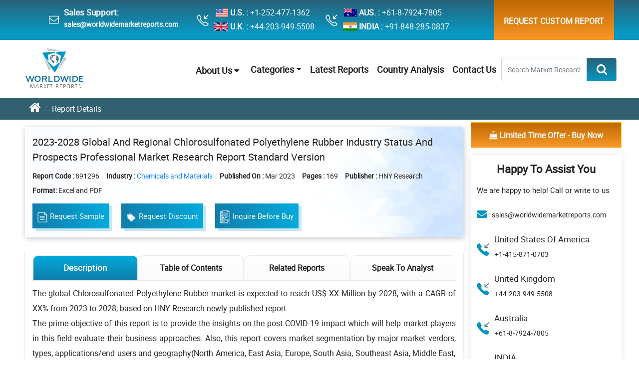

--- FILE ---
content_type: text/html; charset=UTF-8
request_url: https://www.worldwidemarketreports.com/market-insights/chlorosulfonated-polyethylene-rubber-industry-status-and-prospects-professional-market-891296
body_size: 13773
content:
<!doctype html>
<html lang="en">
<head>
<meta charset="utf-8">
<meta name="viewport" content="width=device-width, initial-scale=1, shrink-to-fit=no">
<title>Chlorosulfonated polyethylene rubber industry status and prospects professional  Worldwide Market Reports</title>
<meta name="description" content="2023-2028 Global and Regional Chlorosulfonated Polyethylene Rubber Industry Status and Prospects Professional Market Research Report Standard Version"><meta name="keywords" content=""> <link rel="canonical" href="https://www.worldwidemarketreports.com/market-insights/chlorosulfonated-polyethylene-rubber-industry-status-and-prospects-professional-market-891296"/>
<link rel="icon" href="https://www.worldwidemarketreports.com/favicon.ico" type="image/x-icon"/>
<link rel="stylesheet" href="https://www.worldwidemarketreports.com/css/style.css?v=1">
<link rel="stylesheet" href="https://www.worldwidemarketreports.com/css/media.css?v=1">
<link rel="amphtml" href="https://www.worldwidemarketreports.com/market-insights/chlorosulfonated-polyethylene-rubber-industry-status-and-prospects-professional-market-891296/amp">
<script async src="https://www.googletagmanager.com/gtag/js?id=UA-106750807-1"></script>
<script>window.dataLayer = window.dataLayer || [];
function gtag(){dataLayer.push(arguments)};
gtag('js', new Date());
gtag('config', 'UA-106750807-1');</script>
<meta name="ahrefs-site-verification" content="28e425391b5217dcf83a7f1665f924d1b76dd49c9e049b54a64da2619a06970d">
<meta name="yandex-verification" content="a2d8cd40149660e7"/>
<meta name="msvalidate.01" content="5BB5C64ECEAB15431C13603C7955D77B"/>
</head><style>
.top_header{position:relative}.top_header .headcont_info .headcontBox{position:relative}.top_header .headcont_info .headcontBox::before{content:"";position:absolute;width:35px;height:24px;left:-40px;top:30%;background:url(https://www.worldwidemarketreports.com/images/common-icons1.webp
) no-repeat}.top_header .headcont_info .headcontBox .headitem .commonicon{background:url(https://www.worldwidemarketreports.com/images/common-icons1.webp
) no-repeat}.top_header .headcont_info .headcontBox .headitem .flg{width:30px;height:25px;margin-right:4px;background-position:0 0}.top_header .headcont_info .headcontBox .headitem .ukflg{background-position:6% 0}.top_header .headcont_info .headcontBox .headitem .jaflg{background-position:11% 0}.top_header .headcont_info .headcontBox .headitem .indflg{background-position:17% 0}.top_header .headcont_info .emailbox::before{background-position:-260px}.top_header .headcont_info .headcontBoxphone::before{background-position:-298px}.custnavbar{border-bottom:none}


/*New Table Css Start*/
.Key-Stakeholder{
  padding: 0 60px;
}
.StakeholderTab {
    border-color: #dee2e6;
}
.Key-Stakeholder table tr td p {
    margin-bottom: 0 !important;
    text-align: left !important;
    padding: 4px;
}

.Key-Stakeholder .StakeholderTab tbody tr td th{
  background-image: linear-gradient(to top, #e1e7e8 0, #fff);
  vertical-align: middle;
}

.Key-Stakeholder table tr td:nth-child(1) {
    background-color: #107dab;
    vertical-align:middle;
    width: 21%!important;
}

#tablewidth tr td:nth-child(1) {
    background-color: #107dab;  /* keep if you want same color */
    vertical-align: middle;
    width: 50% !important;
}


#tablewidth tr td:nth-child(1) ul li {
    color: #fff !important;
}


#tablewidththree tr td:nth-child(1) {
    background-color: #1f4c98;  /* keep if you want same color */
    vertical-align: middle;
    width: 30% !important;
}


#tablewidththree tr td:nth-child(1) ul li {
    color: #fff !important;
}

.Key-Stakeholder table tbody tr:nth-child(odd) {
  background-color: #f7fcff;
  color: #fff;
}
.Key-Stakeholder table tbody tr:first-child td p strong{
     font-size:15px!important;
    font-weight:500!important;
}
.Key-Stakeholder table tbody tr:first-child{
  background-image: linear-gradient(to top, #e1e7e8 0, #fff);
}
.StakeholderTab tr:nth-child(n+2) td:first-child p {
   font-weight:500!important;
    color:#fff !important;
}
.Key-Stakeholder table tbody tr td p{
    font-size:15px!important;
	color: #000 !important;
}
.Key-Stakeholder table tbody tr .stakeholderFirstTD{
    background:unset!important;
}
.report-wrapper .tabcontent_sect .tabwrapper .tabcont_des p {
    color: #000 !important;
}
/*END New Table Css Start*/
</style>
<body>
<header class="top_header d-none d-lg-flex d-md-none" style="height: 80px;">
<div class="container-fluid bodyw">
<div class="row">
<div class="col-md-9">
<div class="headcont_info d-flex justify-content-around align-items-center text-white ">
	<div class="toplinkicon">
	<div class="wtopicon" style="margin-top: 10px;">
	<i class="fa fa-envelope-o" aria-hidden="true"></i>
	</div>
	<div class="toplink" style="font-weight:bold;"><h6>Sales Support:</h6>
	<a href="mailto:sales@worldwidemarketreports.com" class="message1">sales@worldwidemarketreports.com</a>
	</div>
	</div>

	<div class="headcontBox headcontBoxphone">
		<div class="headitem d-flex"><div class="commonicon flg usflg"></div> <strong>U.S. :</strong><a href="tel:+1-252-477-1362" class="text-white ml-1">+1-252-477-1362</a></div>
		<div class="headitem d-flex"><div class="commonicon flg ukflg"></div><strong>U.K. :</strong><a href="tel:+44-203-949-5508" class="text-white ml-1">+44-203-949-5508</a></div>
	</div>
	<div class="headcontBox headcontBoxphone">        
		<div class="headitem d-flex"><div class="commonicon flg jaflg"></div><strong>AUS. :</strong> <a href="tel:+61-8-7924-7805" class="text-white ml-1">+61-8-7924-7805</a></div>
		<div class="headitem d-flex"><div class="commonicon flg indflg"></div><strong>INDIA :</strong><a href="tel:+91-848-285-0837" class="text-white ml-1">+91-848-285-0837</a></div>
	</div>
</div>
</div>
<div class="col-md-3 ">
<div class="headcont_infoRight d-flex justify-content-end align-items-center ">
	<div class="toplinkcusth">
<ul class="ullinktoph"> 
<li class="reqcust_rep" ><a style="padding: 28px 20px;"  href="https://www.worldwidemarketreports.com/custom-research">Request Custom Report</a></li>
</ul>
</div>
</div>
</div>
</div>
</div>
</header>
<div class="onscrollTopBtn" style="display: none">

         <div class="container-fluid bodyw">

            <div class="onscrollTopList">

               <ul class="repotbtnList TopBtnList d-md-flex align-items-center d-block">

                  <li><a href="https://www.worldwidemarketreports.com/"><img src="https://www.worldwidemarketreports.com/images/wmrlogo.png" alt="Worldwide Market Reports" title="Worldwide Market Reports"></a></li>

                  <li><a  href="https://www.worldwidemarketreports.com/sample/891296"><img src="https://www.worldwidemarketreports.com/images/icons/sampleIcon-01.svg" class="btnicons" alt="Sample Images" title="Sample Images"> Request Sample   </a></li>

                  <li><a href="https://www.worldwidemarketreports.com/discount/891296"> <img src="https://www.worldwidemarketreports.com/images/icons/discount-icon.png" class="btnicons" alt="Discount Images" title="Discount Images"> Request Discount </a></li>

                  <li><a href="https://www.worldwidemarketreports.com/quiry/891296"><img src="https://www.worldwidemarketreports.com/images/icons/inqicon.svg" class="btnicons" alt="Inquire Before Buy Images" title="Inquire Before Buy Images"> Inquire Before Buy</a></li>
				  
                  <li><div class="selectLicen">
                     <select class="custom-select custLic_selct">
					                     <option selected="">Single User License: US$ 3,500</option>
					                       <option value="1">Multi User License: US$ 5,250</option>
					  					                     <option value="2">Corporate User License: US$ 7,000</option>
						  
                    </select>
                  </div></li>
                  <li>
					<div class="buyNow">
                        <button type="button" class="btn btn-warning buyBtn" onclick="document.getElementById('fsub').submit();"> <span class="btn-label"><i class="fa fa-shopping-bag" aria-hidden="true"></i></span> Buy Now</button>
					</div>
				  </li>
               </ul>
            </div>
         </div>
      </div>
	  
	  <div class="navbarSectMob d-block d-sm-block d-md-none d-lg-none d-xl-none">
		<div class="custnavHomeMob">
			<a class="wmr_logo Mobwmr_logo" title="Worldwide Market Reports" href="https://www.worldwidemarketreports.com/"> <img src="https://www.worldwidemarketreports.com/images/wmrlogo.png" alt="Worldwide Market Reports" title="Worldwide Market Reports"> </a>

			<div class="hamiconmen">
			<img src="https://www.worldwidemarketreports.com/images/icons/menu_icon.svg" class="openbtn" onclick="openNav()" alt="Menu Icon" title="Menu Icon">

			<img src="https://www.worldwidemarketreports.com/images/icons/close_btn.svg" class="closebtn" onclick="closeNav()" alt="Close Icon" title="Close Icon">
			</div>			
		</div>

    <div id="mySidenav" class="sidenav">
      <ul class="sidebarmob">
            <li><a href="https://www.worldwidemarketreports.com/aboutus">About Us</a></li>

            <li><a href="https://www.worldwidemarketreports.com/categories">Categories</a></li>

            <li><a href="https://www.worldwidemarketreports.com/latest-reports">Latest Reports</a></li>
            
            <li><a href="https://www.worldwidemarketreports.com/country-analysis">Country Analysis</a></li>

            <li><a href="https://www.worldwidemarketreports.com/contact-us">Contact Us</a></li>
      </ul>
</div>
</div>
<div class="carousalNavSectall">

<div class="carousalNavSectReport">

 <div class="navbarSect d-none d-sm-none d-md-block d-lg-block d-xl-block">

	<nav class="navbar navbar-expand-md navbar-light bg-white custnavHome">

	   <div class="container-fluid">

		  <a class="navbar-brand wmr_logo" title="Worldwide Market Reports" href="https://www.worldwidemarketreports.com/"> <img src="https://www.worldwidemarketreports.com/images/wmrlogo.png" alt="Worldwide Market Reports" title="Worldwide Market Reports"> </a>

		  <button class="navbar-toggler" type="button" data-toggle="collapse" data-target="#navbarNavDropdown" aria-controls="navbarNavDropdown" aria-expanded="false" aria-label="Toggle navigation">

		  <span class="navbar-toggler-icon"></span>

		  </button>

		  <div class="collapse navbar-collapse" id="navbarNavDropdown">

			 <ul class="navbar-nav ml-auto custom_nav">

				<li class="nav-item dropdown">
					<div class="topnav" id="myTopnav">
					  <div class="dropdown">
						<button class="dropbtn">About Us 
						  <i class="fa fa-caret-down"></i>
						</button>
						<div class="dropdown-content">
						  <a href="https://www.worldwidemarketreports.com/aboutus">Who We Are</a>								
						  <a href="https://www.worldwidemarketreports.com/testimonials">Testimonials</a>
						  <a href="https://www.worldwidemarketreports.com/trusted-by">Trusted Clients</a>
						  <a href="https://www.worldwidemarketreports.com/news">News</a>
						</div>
					  </div> 
					</div> 
				</li>

				<li class="nav-item dropdown">

				<a href="https://www.worldwidemarketreports.com/categories" class="dropdown-toggle"  id="navbarDropdown" role="button" data-toggle="dropdown" aria-haspopup="true" aria-expanded="false">Categories</a>

				<div class="dropdown-menu" aria-labelledby="navbarDropdown">						  
				  <div class="container-fluid bodyw">

					<div class="navdropmenu">

					  <div class="row navdropmenuBG">

						<div class="col-md-3">

						  <ul class="nav flex-column">

						  <li class="nav-item">

							<a class="nav-link" href="https://www.worldwidemarketreports.com/category/aerospace-and-defense">Aerospace and Defense</a>

						  </li>

						  <li class="nav-item">

							<a class="nav-link" href="https://www.worldwidemarketreports.com/category/agriculture-food-and-beverages">Agriculture, Food and Beverages</a>

						  </li>

						  <li class="nav-item" style="border-bottom: none">

							<a class="nav-link" href="https://www.worldwidemarketreports.com/category/automotive">Automotive</a>

						  </li>

						</ul>

						</div>

						<!-- /.col-md-4  -->

						<div class="col-md-3">

						  <ul class="nav flex-column">

						  <li class="nav-item">

							<a class="nav-link" href="https://www.worldwidemarketreports.com/category/chemicals-and-materials">Chemicals and Materials</a>

						  </li>

						  <li class="nav-item">

							<a class="nav-link" href="https://www.worldwidemarketreports.com/category/consumer-goods-and-retail">Consumer Goods and Retail</a>

						  </li>

						  <li class="nav-item" style="border-bottom: none">

							<a class="nav-link" href="https://www.worldwidemarketreports.com/category/electronics">Electronics</a>

						  </li>

						</ul>

						</div>

						<div class="col-md-3">

						  <ul class="nav flex-column">

						  <li class="nav-item">

							<a class="nav-link" href="https://www.worldwidemarketreports.com/category/energy-mining-and-utilities">Energy, Mining and Utilities</a>

						  </li>

						  <li class="nav-item">

							<a class="nav-link" href="https://www.worldwidemarketreports.com/category/healthcare-and-pharmaceuticals">Healthcare and Pharmaceuticals</a>

						  </li>

						  <li class="nav-item" style="border-bottom: none">

							<a class="nav-link" href="https://www.worldwidemarketreports.com/category/manufacturing-and-construction">Manufacturing and Construction</a>

						  </li>

						</ul>

						</div>

						<!-- /.col-md-4  -->

						<div class="col-md-3">

						  <ul class="nav flex-column">

						  <li class="nav-item">

							<a class="nav-link" href="https://www.worldwidemarketreports.com/category/medical-devices">Medical Devices</a>

						  </li>

						  <li class="nav-item">

							<a class="nav-link" href="https://www.worldwidemarketreports.com/category/services">Services</a>

						  </li>

						  <li class="nav-item" style="border-bottom: none">

							<a class="nav-link" href="https://www.worldwidemarketreports.com/category/telecom-and-it">Telecom and IT</a>

						  </li>

						</ul>

						</div>
						<!-- /.col-md-4  -->
					  </div>

					</div>

				  </div>
				  <!--  /.container  -->
				</div>

			  </li>
			 
				<li><a href="https://www.worldwidemarketreports.com/latest-reports">Latest Reports</a></li>

				<li><a href="https://www.worldwidemarketreports.com/country-analysis">Country Analysis</a></li>

				<li><a href="https://www.worldwidemarketreports.com/contact-us">Contact Us</a></li>

			 </ul>
			
			<form class="form-inline my-2 my-lg-0" action="https://www.worldwidemarketreports.com/search.php" method="get">
				<div class="topsrchbox" id="reptnavsrch">
					 <div class="searchboxBsect">
						<div class="searchBoxW550">
						   <div class="srchBoxInner">
							  <div class="input-group">
								 <input type="text" class="form-control" placeholder="Search Market Research Reports..." name="searchword" onkeyup="searchsuggestions(this.value)">
								 <div class="input-group-append" onkeypress="return check(event)">
									<button class="btn btn-outline-primary" type="submit" id="homesrchicon"><i class="fa fa-search" aria-hidden="true"></i></button>
								 </div>
							  </div>
						   </div>
						</div>
					 </div>
				</div>
			</form>
		  </div>
			<div id="suggestions" style="display: none;"></div>
	   </div>

	</nav>

 </div>

</div>
</div>  
<div class="breadcummainsect">
<div class="container-fluid bodyw">
<nav aria-label="breadcrumb">
<ol class="breadcrumb breadcummainlist">
<li class="breadcrumb-item"><a href="https://www.worldwidemarketreports.com/"><i class="fa fa-home" aria-hidden="true"></i></a></li>
<li class="breadcrumb-item active" aria-current="page">Report Details</li>
</ol>
</nav>
</div>
</div>

<div class="reportdetMain">
<div class="container-fluid bodyw">
<div class="reportdetouter">
<div class="row">
<div class="col-md-9 col-lg-9 col-12">
 <div class="reportdetheader">
	<h1> 2023-2028 Global and Regional Chlorosulfonated Polyethylene Rubber Industry Status and Prospects Professional Market Research Report Standard Version </h1>
	<ul class="reportlistdet"  >
	   <li><span class="reportlistHead">Report Code : </span>891296 </li>
	   <li><span class="reportlistHead">Industry :</span> <a href="https://www.worldwidemarketreports.com/category/chemicals-and-materials">Chemicals and Materials</a></li>		
			   <li><span class="reportlistHead">Published On :</span> Mar 2023</li>
	   	   <li><span class="reportlistHead">Pages :</span> 169		</li>
		<li><span class="reportlistHead">Publisher :</span> HNY Research </li>		
	  <li class="formateList"><span class="reportlistHead">Format:</span> Excel and PDF </li>
	</ul>

	<ul class="repotbtnList d-flex align-items-center flex-md-row flex-column" >
	   <li><a   href="https://www.worldwidemarketreports.com/sample/891296"><img src="https://www.worldwidemarketreports.com/images/icons/sampleIcon-01.svg" class="btnicons" alt="Sample Images" title="Sample Images">Request Sample</a></li>

	   <li><a href="https://www.worldwidemarketreports.com/discount/891296"><img src="https://www.worldwidemarketreports.com/images/icons/discount-icon.png" class="btnicons" alt="Discount Images" title="Discount Images">Request Discount </a></li>

	   <li><a href="https://www.worldwidemarketreports.com/quiry/891296"><img src="https://www.worldwidemarketreports.com/images/icons/inqicon.svg" class="btnicons" alt="Inquire Before Buy Images" title="Inquire Before Buy Images">Inquire Before Buy</a></li>
	  
	   <li></li>
	</ul>
 </div> 

 <div class="reportTabSect">
	<ul class="nav nav-pills customRTabs" id="pills-tab" role="tablist">
	   <li class="nav-item">
		  <a class="nav-link active" id="pills-ReportDesc-tab" data-toggle="pill" href="#pills-ReportDesc" role="tab" aria-controls="pills-ReportDesc" aria-selected="true">Description</a>
	   </li>						  

	  	   <li class="nav-item">
<a class="nav-link" id="" href="https://www.worldwidemarketreports.com/market-insights/chlorosulfonated-polyethylene-rubber-industry-status-and-prospects-professional-market-891296/toc" role="tab">Table of Contents</a>	   </li>

	   	   <li class="nav-item">
		   <a class="nav-link" id="pills-speaktoAnal-tab" data-toggle="pill" href="#pills-speaktoAnal" role="tab" aria-controls="pills-speaktoAnal" aria-selected="false">Related Reports</a>
	   </li>
	   <li class="nav-item">
		   <a class="nav-link" rel="nofollow" style="cursor: pointer;" href="https://www.worldwidemarketreports.com/speakanalyst/891296">Speak To Analyst</a>
	   </li>

	</ul>

	<div class="tab-content" id="pills-tabContent">
	   <div class="tab-pane fade show active" id="pills-ReportDesc" role="tabpanel" aria-labelledby="pills-ReportDesc-tab">
		  <div class="tabsDesc">
				
			 <p>
			 				The global Chlorosulfonated Polyethylene Rubber market is expected to reach US$ XX Million by 2028, with a CAGR of XX% from 2023 to 2028, based on HNY Research newly published report.
<br>The prime objective of this report is to provide the insights on the post COVID-19 impact which will help market players in this field evaluate their business approaches. Also, this report covers market segmentation by major market verdors, types, applications/end users and geography(North America, East Asia, Europe, South Asia, Southeast Asia, Middle East, Africa, Oceania, South America).
<br>
<br>By Market Verdors:
<br>Agc Chemicals Americas Inc.
<br>Arkema Inc.
<br>Avon Automotive
<br>Basf Group
<br>Bridgestone/Firestone Inc.
<br>Celanese Corporation
<br>Chemours Company
<br>Chemtura Corporation
<br>Cooper-standard Automotive Inc.
<br>Covestro
<br>Goodyear Tire & Rubber Company
<br>Hbd Industries/hbd Thermoid Inc.
<br>Hitachi Automotive Systems Americas Inc.
<br>Solvay Specialty Polymers Usa Llc
<br>Paccar Inc./Dynacraft
<br>Parker Hannifin Corporation
<br>Plastiflex Company Inc.
<br>Polyone Corporation
<br>Saint-gobain Performance Plastics Corporation
<br>A. Schulman Inc.
<br>
<br>By Types:
<br>Industrial Grade
<br>Non-industrial Grade
<br>
<br>By Applications:
<br>Industry
<br>Automobile
<br>Civil
<br>Aerospace
<br>
<br>Key Indicators Analysed
<br>Market Players & Competitor Analysis: The report covers the key players of the industry including Company Profile, Product Specifications, Production Capacity/Sales, Revenue, Price and Gross Margin 2017-2028 & Sales with a thorough analysis of the market's competitive landscape and detailed information on vendors and comprehensive details of factors that will challenge the growth of major market vendors.
<br>Global and Regional Market Analysis: The report includes Global & Regional market status and outlook 2017-2028. Further the report provides break down details about each region & countries covered in the report. Identifying its sales, sales volume & revenue forecast. With detailed analysis by types and applications.
<br>Market Trends: Market key trends which include Increased Competition and Continuous Innovations.
<br>Opportunities and Drivers: Identifying the Growing Demands and New Technology
<br>Porters Five Force Analysis: The report provides with the state of competition in industry depending on five basic forces: threat of new entrants, bargaining power of suppliers, bargaining power of buyers, threat of substitute products or services, and existing industry rivalry.
<br>
<br>Key Reasons to Purchase
<br>To gain insightful analyses of the market and have comprehensive understanding of the global  market and its commercial landscape.
<br>Assess the production processes, major issues, and solutions to mitigate the development risk.
<br>To understand the most affecting driving and restraining forces in the market and its impact in the global market.
<br>Learn about the market strategies that are being adopted by leading respective organizations.
<br>To understand the future outlook and prospects for the market.
<br>Besides the standard structure reports, we also provide custom research according to specific requirements.			 </p>
		  </div>
	   </div>
	   <div class="tab-pane fade" id="pills-ReptableCont" role="tabpanel" aria-labelledby="pills-ReptableCont-tab">
		Chapter 1 Industry Overview
<br>1.1 Definition
<br>1.2 Assumptions
<br>1.3 Research Scope
<br>1.4 Market Analysis by Regions
<br>1.4.1 North America Market States and Outlook (2023-2028)
<br>1.4.2 East Asia Market States and Outlook (2023-2028)
<br>1.4.3 Europe Market States and Outlook (2023-2028)
<br>1.4.4 South Asia Market States and Outlook (2023-2028)
<br>1.4.5 Southeast Asia Market States and Outlook (2023-2028)
<br>1.4.6 Middle East Market States and Outlook (2023-2028)
<br>1.4.7 Africa Market States and Outlook (2023-2028)
<br>1.4.8 Oceania Market States and Outlook (2023-2028)
<br>1.4.9 South America Market States and Outlook (2023-2028)
<br>1.5 Global Chlorosulfonated Polyethylene Rubber Market Size Analysis from 2023 to 2028
<br>1.5.1 Global Chlorosulfonated Polyethylene Rubber Market Size Analysis from 2023 to 2028 by Consumption Volume
<br>1.5.2 Global Chlorosulfonated Polyethylene Rubber Market Size Analysis from 2023 to 2028 by Value
<br>1.5.3 Global Chlorosulfonated Polyethylene Rubber Price Trends Analysis from 2023 to 2028
<br>1.6 COVID-19 Outbreak: Chlorosulfonated Polyethylene Rubber Industry Impact
<br>Chapter 2 Global Chlorosulfonated Polyethylene Rubber Competition by Types, Applications, and Top Regions and Countries
<br>2.1 Global Chlorosulfonated Polyethylene Rubber (Volume and Value) by Type
<br>2.1.1 Global Chlorosulfonated Polyethylene Rubber Consumption and Market Share by Type (2017-2022)
<br>2.1.2 Global Chlorosulfonated Polyethylene Rubber Revenue and Market Share by Type (2017-2022)
<br>2.2 Global Chlorosulfonated Polyethylene Rubber (Volume and Value) by Application
<br>2.2.1 Global Chlorosulfonated Polyethylene Rubber Consumption and Market Share by Application (2017-2022)
<br>2.2.2 Global Chlorosulfonated Polyethylene Rubber Revenue and Market Share by Application (2017-2022)
<br>2.3 Global Chlorosulfonated Polyethylene Rubber (Volume and Value) by Regions
<br>2.3.1 Global Chlorosulfonated Polyethylene Rubber Consumption and Market Share by Regions (2017-2022)
<br>2.3.2 Global Chlorosulfonated Polyethylene Rubber Revenue and Market Share by Regions (2017-2022)
<br>Chapter 3 Production Market Analysis
<br>3.1 Global Production Market Analysis
<br>3.1.1 2017-2022 Global Capacity, Production, Capacity Utilization Rate, Ex-Factory Price, Revenue, Cost, Gross and Gross Margin Analysis
<br>3.1.2 2017-2022 Major Manufacturers Performance and Market Share
<br>3.2 Regional Production Market Analysis
<br>3.2.1 2017-2022 Regional Market Performance and Market Share
<br>3.2.2 North America Market
<br>3.2.3 East Asia Market
<br>3.2.4 Europe Market
<br>3.2.5 South Asia Market
<br>3.2.6 Southeast Asia Market
<br>3.2.7 Middle East Market
<br>3.2.8 Africa Market
<br>3.2.9 Oceania Market
<br>3.2.10 South America Market
<br>3.2.11 Rest of the World Market
<br>Chapter 4 Global Chlorosulfonated Polyethylene Rubber Sales, Consumption, Export, Import by Regions (2017-2022)
<br>4.1 Global Chlorosulfonated Polyethylene Rubber Consumption by Regions (2017-2022)
<br>4.2 North America Chlorosulfonated Polyethylene Rubber Sales, Consumption, Export, Import (2017-2022)
<br>4.3 East Asia Chlorosulfonated Polyethylene Rubber Sales, Consumption, Export, Import (2017-2022)
<br>4.4 Europe Chlorosulfonated Polyethylene Rubber Sales, Consumption, Export, Import (2017-2022)
<br>4.5 South Asia Chlorosulfonated Polyethylene Rubber Sales, Consumption, Export, Import (2017-2022)
<br>4.6 Southeast Asia Chlorosulfonated Polyethylene Rubber Sales, Consumption, Export, Import (2017-2022)
<br>4.7 Middle East Chlorosulfonated Polyethylene Rubber Sales, Consumption, Export, Import (2017-2022)
<br>4.8 Africa Chlorosulfonated Polyethylene Rubber Sales, Consumption, Export, Import (2017-2022)
<br>4.9 Oceania Chlorosulfonated Polyethylene Rubber Sales, Consumption, Export, Import (2017-2022)
<br>4.10 South America Chlorosulfonated Polyethylene Rubber Sales, Consumption, Export, Import (2017-2022)
<br>Chapter 5 North America Chlorosulfonated Polyethylene Rubber Market Analysis
<br>5.1 North America Chlorosulfonated Polyethylene Rubber Consumption and Value Analysis
<br>5.1.1 North America Chlorosulfonated Polyethylene Rubber Market Under COVID-19
<br>5.2 North America Chlorosulfonated Polyethylene Rubber Consumption Volume by Types
<br>5.3 North America Chlorosulfonated Polyethylene Rubber Consumption Structure by Application
<br>5.4 North America Chlorosulfonated Polyethylene Rubber Consumption by Top Countries
<br>5.4.1 United States Chlorosulfonated Polyethylene Rubber Consumption Volume from 2017 to 2022
<br>5.4.2 Canada Chlorosulfonated Polyethylene Rubber Consumption Volume from 2017 to 2022
<br>5.4.3 Mexico Chlorosulfonated Polyethylene Rubber Consumption Volume from 2017 to 2022
<br>Chapter 6 East Asia Chlorosulfonated Polyethylene Rubber Market Analysis
<br>6.1 East Asia Chlorosulfonated Polyethylene Rubber Consumption and Value Analysis
<br>6.1.1 East Asia Chlorosulfonated Polyethylene Rubber Market Under COVID-19
<br>6.2 East Asia Chlorosulfonated Polyethylene Rubber Consumption Volume by Types
<br>6.3 East Asia Chlorosulfonated Polyethylene Rubber Consumption Structure by Application
<br>6.4 East Asia Chlorosulfonated Polyethylene Rubber Consumption by Top Countries
<br>6.4.1 China Chlorosulfonated Polyethylene Rubber Consumption Volume from 2017 to 2022
<br>6.4.2 Japan Chlorosulfonated Polyethylene Rubber Consumption Volume from 2017 to 2022
<br>6.4.3 South Korea Chlorosulfonated Polyethylene Rubber Consumption Volume from 2017 to 2022
<br>Chapter 7 Europe Chlorosulfonated Polyethylene Rubber Market Analysis
<br>7.1 Europe Chlorosulfonated Polyethylene Rubber Consumption and Value Analysis
<br>7.1.1 Europe Chlorosulfonated Polyethylene Rubber Market Under COVID-19
<br>7.2 Europe Chlorosulfonated Polyethylene Rubber Consumption Volume by Types
<br>7.3 Europe Chlorosulfonated Polyethylene Rubber Consumption Structure by Application
<br>7.4 Europe Chlorosulfonated Polyethylene Rubber Consumption by Top Countries
<br>7.4.1 Germany Chlorosulfonated Polyethylene Rubber Consumption Volume from 2017 to 2022
<br>7.4.2 UK Chlorosulfonated Polyethylene Rubber Consumption Volume from 2017 to 2022
<br>7.4.3 France Chlorosulfonated Polyethylene Rubber Consumption Volume from 2017 to 2022
<br>7.4.4 Italy Chlorosulfonated Polyethylene Rubber Consumption Volume from 2017 to 2022
<br>7.4.5 Russia Chlorosulfonated Polyethylene Rubber Consumption Volume from 2017 to 2022
<br>7.4.6 Spain Chlorosulfonated Polyethylene Rubber Consumption Volume from 2017 to 2022
<br>7.4.7 Netherlands Chlorosulfonated Polyethylene Rubber Consumption Volume from 2017 to 2022
<br>7.4.8 Switzerland Chlorosulfonated Polyethylene Rubber Consumption Volume from 2017 to 2022
<br>7.4.9 Poland Chlorosulfonated Polyethylene Rubber Consumption Volume from 2017 to 2022
<br>Chapter 8 South Asia Chlorosulfonated Polyethylene Rubber Market Analysis
<br>8.1 South Asia Chlorosulfonated Polyethylene Rubber Consumption and Value Analysis
<br>8.1.1 South Asia Chlorosulfonated Polyethylene Rubber Market Under COVID-19
<br>8.2 South Asia Chlorosulfonated Polyethylene Rubber Consumption Volume by Types
<br>8.3 South Asia Chlorosulfonated Polyethylene Rubber Consumption Structure by Application
<br>8.4 South Asia Chlorosulfonated Polyethylene Rubber Consumption by Top Countries
<br>8.4.1 India Chlorosulfonated Polyethylene Rubber Consumption Volume from 2017 to 2022
<br>8.4.2 Pakistan Chlorosulfonated Polyethylene Rubber Consumption Volume from 2017 to 2022
<br>8.4.3 Bangladesh Chlorosulfonated Polyethylene Rubber Consumption Volume from 2017 to 2022
<br>Chapter 9 Southeast Asia Chlorosulfonated Polyethylene Rubber Market Analysis
<br>9.1 Southeast Asia Chlorosulfonated Polyethylene Rubber Consumption and Value Analysis
<br>9.1.1 Southeast Asia Chlorosulfonated Polyethylene Rubber Market Under COVID-19
<br>9.2 Southeast Asia Chlorosulfonated Polyethylene Rubber Consumption Volume by Types
<br>9.3 Southeast Asia Chlorosulfonated Polyethylene Rubber Consumption Structure by Application
<br>9.4 Southeast Asia Chlorosulfonated Polyethylene Rubber Consumption by Top Countries
<br>9.4.1 Indonesia Chlorosulfonated Polyethylene Rubber Consumption Volume from 2017 to 2022
<br>9.4.2 Thailand Chlorosulfonated Polyethylene Rubber Consumption Volume from 2017 to 2022
<br>9.4.3 Singapore Chlorosulfonated Polyethylene Rubber Consumption Volume from 2017 to 2022
<br>9.4.4 Malaysia Chlorosulfonated Polyethylene Rubber Consumption Volume from 2017 to 2022
<br>9.4.5 Philippines Chlorosulfonated Polyethylene Rubber Consumption Volume from 2017 to 2022
<br>9.4.6 Vietnam Chlorosulfonated Polyethylene Rubber Consumption Volume from 2017 to 2022
<br>9.4.7 Myanmar Chlorosulfonated Polyethylene Rubber Consumption Volume from 2017 to 2022
<br>Chapter 10 Middle East Chlorosulfonated Polyethylene Rubber Market Analysis
<br>10.1 Middle East Chlorosulfonated Polyethylene Rubber Consumption and Value Analysis
<br>10.1.1 Middle East Chlorosulfonated Polyethylene Rubber Market Under COVID-19
<br>10.2 Middle East Chlorosulfonated Polyethylene Rubber Consumption Volume by Types
<br>10.3 Middle East Chlorosulfonated Polyethylene Rubber Consumption Structure by Application
<br>10.4 Middle East Chlorosulfonated Polyethylene Rubber Consumption by Top Countries
<br>10.4.1 Turkey Chlorosulfonated Polyethylene Rubber Consumption Volume from 2017 to 2022
<br>10.4.2 Saudi Arabia Chlorosulfonated Polyethylene Rubber Consumption Volume from 2017 to 2022
<br>10.4.3 Iran Chlorosulfonated Polyethylene Rubber Consumption Volume from 2017 to 2022
<br>10.4.4 United Arab Emirates Chlorosulfonated Polyethylene Rubber Consumption Volume from 2017 to 2022
<br>10.4.5 Israel Chlorosulfonated Polyethylene Rubber Consumption Volume from 2017 to 2022
<br>10.4.6 Iraq Chlorosulfonated Polyethylene Rubber Consumption Volume from 2017 to 2022
<br>10.4.7 Qatar Chlorosulfonated Polyethylene Rubber Consumption Volume from 2017 to 2022
<br>10.4.8 Kuwait Chlorosulfonated Polyethylene Rubber Consumption Volume from 2017 to 2022
<br>10.4.9 Oman Chlorosulfonated Polyethylene Rubber Consumption Volume from 2017 to 2022
<br>Chapter 11 Africa Chlorosulfonated Polyethylene Rubber Market Analysis
<br>11.1 Africa Chlorosulfonated Polyethylene Rubber Consumption and Value Analysis
<br>11.1.1 Africa Chlorosulfonated Polyethylene Rubber Market Under COVID-19
<br>11.2 Africa Chlorosulfonated Polyethylene Rubber Consumption Volume by Types
<br>11.3 Africa Chlorosulfonated Polyethylene Rubber Consumption Structure by Application
<br>11.4 Africa Chlorosulfonated Polyethylene Rubber Consumption by Top Countries
<br>11.4.1 Nigeria Chlorosulfonated Polyethylene Rubber Consumption Volume from 2017 to 2022
<br>11.4.2 South Africa Chlorosulfonated Polyethylene Rubber Consumption Volume from 2017 to 2022
<br>11.4.3 Egypt Chlorosulfonated Polyethylene Rubber Consumption Volume from 2017 to 2022
<br>11.4.4 Algeria Chlorosulfonated Polyethylene Rubber Consumption Volume from 2017 to 2022
<br>11.4.5 Morocco Chlorosulfonated Polyethylene Rubber Consumption Volume from 2017 to 2022
<br>Chapter 12 Oceania Chlorosulfonated Polyethylene Rubber Market Analysis
<br>12.1 Oceania Chlorosulfonated Polyethylene Rubber Consumption and Value Analysis
<br>12.2 Oceania Chlorosulfonated Polyethylene Rubber Consumption Volume by Types
<br>12.3 Oceania Chlorosulfonated Polyethylene Rubber Consumption Structure by Application
<br>12.4 Oceania Chlorosulfonated Polyethylene Rubber Consumption by Top Countries
<br>12.4.1 Australia Chlorosulfonated Polyethylene Rubber Consumption Volume from 2017 to 2022
<br>12.4.2 New Zealand Chlorosulfonated Polyethylene Rubber Consumption Volume from 2017 to 2022
<br>Chapter 13 South America Chlorosulfonated Polyethylene Rubber Market Analysis
<br>13.1 South America Chlorosulfonated Polyethylene Rubber Consumption and Value Analysis
<br>13.1.1 South America Chlorosulfonated Polyethylene Rubber Market Under COVID-19
<br>13.2 South America Chlorosulfonated Polyethylene Rubber Consumption Volume by Types
<br>13.3 South America Chlorosulfonated Polyethylene Rubber Consumption Structure by Application
<br>13.4 South America Chlorosulfonated Polyethylene Rubber Consumption Volume by Major Countries
<br>13.4.1 Brazil Chlorosulfonated Polyethylene Rubber Consumption Volume from 2017 to 2022
<br>13.4.2 Argentina Chlorosulfonated Polyethylene Rubber Consumption Volume from 2017 to 2022
<br>13.4.3 Columbia Chlorosulfonated Polyethylene Rubber Consumption Volume from 2017 to 2022
<br>13.4.4 Chile Chlorosulfonated Polyethylene Rubber Consumption Volume from 2017 to 2022
<br>13.4.5 Venezuela Chlorosulfonated Polyethylene Rubber Consumption Volume from 2017 to 2022
<br>13.4.6 Peru Chlorosulfonated Polyethylene Rubber Consumption Volume from 2017 to 2022
<br>13.4.7 Puerto Rico Chlorosulfonated Polyethylene Rubber Consumption Volume from 2017 to 2022
<br>13.4.8 Ecuador Chlorosulfonated Polyethylene Rubber Consumption Volume from 2017 to 2022
<br>Chapter 14 Company Profiles and Key Figures in Chlorosulfonated Polyethylene Rubber Business
<br>14.1 Agc Chemicals Americas Inc.
<br>14.1.1 Agc Chemicals Americas Inc. Company Profile
<br>14.1.2 Agc Chemicals Americas Inc. Chlorosulfonated Polyethylene Rubber Product Specification
<br>14.1.3 Agc Chemicals Americas Inc. Chlorosulfonated Polyethylene Rubber Production Capacity, Revenue, Price and Gross Margin (2017-2022)
<br>14.2 Arkema Inc.
<br>14.2.1 Arkema Inc. Company Profile
<br>14.2.2 Arkema Inc. Chlorosulfonated Polyethylene Rubber Product Specification
<br>14.2.3 Arkema Inc. Chlorosulfonated Polyethylene Rubber Production Capacity, Revenue, Price and Gross Margin (2017-2022)
<br>14.3 Avon Automotive
<br>14.3.1 Avon Automotive Company Profile
<br>14.3.2 Avon Automotive Chlorosulfonated Polyethylene Rubber Product Specification
<br>14.3.3 Avon Automotive Chlorosulfonated Polyethylene Rubber Production Capacity, Revenue, Price and Gross Margin (2017-2022)
<br>14.4 Basf Group
<br>14.4.1 Basf Group Company Profile
<br>14.4.2 Basf Group Chlorosulfonated Polyethylene Rubber Product Specification
<br>14.4.3 Basf Group Chlorosulfonated Polyethylene Rubber Production Capacity, Revenue, Price and Gross Margin (2017-2022)
<br>14.5 Bridgestone/Firestone Inc.
<br>14.5.1 Bridgestone/Firestone Inc. Company Profile
<br>14.5.2 Bridgestone/Firestone Inc. Chlorosulfonated Polyethylene Rubber Product Specification
<br>14.5.3 Bridgestone/Firestone Inc. Chlorosulfonated Polyethylene Rubber Production Capacity, Revenue, Price and Gross Margin (2017-2022)
<br>14.6 Celanese Corporation
<br>14.6.1 Celanese Corporation Company Profile
<br>14.6.2 Celanese Corporation Chlorosulfonated Polyethylene Rubber Product Specification
<br>14.6.3 Celanese Corporation Chlorosulfonated Polyethylene Rubber Production Capacity, Revenue, Price and Gross Margin (2017-2022)
<br>14.7 Chemours Company
<br>14.7.1 Chemours Company Company Profile
<br>14.7.2 Chemours Company Chlorosulfonated Polyethylene Rubber Product Specification
<br>14.7.3 Chemours Company Chlorosulfonated Polyethylene Rubber Production Capacity, Revenue, Price and Gross Margin (2017-2022)
<br>14.8 Chemtura Corporation
<br>14.8.1 Chemtura Corporation Company Profile
<br>14.8.2 Chemtura Corporation Chlorosulfonated Polyethylene Rubber Product Specification
<br>14.8.3 Chemtura Corporation Chlorosulfonated Polyethylene Rubber Production Capacity, Revenue, Price and Gross Margin (2017-2022)
<br>14.9 Cooper-standard Automotive Inc.
<br>14.9.1 Cooper-standard Automotive Inc. Company Profile
<br>14.9.2 Cooper-standard Automotive Inc. Chlorosulfonated Polyethylene Rubber Product Specification
<br>14.9.3 Cooper-standard Automotive Inc. Chlorosulfonated Polyethylene Rubber Production Capacity, Revenue, Price and Gross Margin (2017-2022)
<br>14.10 Covestro
<br>14.10.1 Covestro Company Profile
<br>14.10.2 Covestro Chlorosulfonated Polyethylene Rubber Product Specification
<br>14.10.3 Covestro Chlorosulfonated Polyethylene Rubber Production Capacity, Revenue, Price and Gross Margin (2017-2022)
<br>14.11 Goodyear Tire & Rubber Company
<br>14.11.1 Goodyear Tire & Rubber Company Company Profile
<br>14.11.2 Goodyear Tire & Rubber Company Chlorosulfonated Polyethylene Rubber Product Specification
<br>14.11.3 Goodyear Tire & Rubber Company Chlorosulfonated Polyethylene Rubber Production Capacity, Revenue, Price and Gross Margin (2017-2022)
<br>14.12 Hbd Industries/hbd Thermoid Inc.
<br>14.12.1 Hbd Industries/hbd Thermoid Inc. Company Profile
<br>14.12.2 Hbd Industries/hbd Thermoid Inc. Chlorosulfonated Polyethylene Rubber Product Specification
<br>14.12.3 Hbd Industries/hbd Thermoid Inc. Chlorosulfonated Polyethylene Rubber Production Capacity, Revenue, Price and Gross Margin (2017-2022)
<br>14.13 Hitachi Automotive Systems Americas Inc.
<br>14.13.1 Hitachi Automotive Systems Americas Inc. Company Profile
<br>14.13.2 Hitachi Automotive Systems Americas Inc. Chlorosulfonated Polyethylene Rubber Product Specification
<br>14.13.3 Hitachi Automotive Systems Americas Inc. Chlorosulfonated Polyethylene Rubber Production Capacity, Revenue, Price and Gross Margin (2017-2022)
<br>14.14 Solvay Specialty Polymers Usa Llc
<br>14.14.1 Solvay Specialty Polymers Usa Llc Company Profile
<br>14.14.2 Solvay Specialty Polymers Usa Llc Chlorosulfonated Polyethylene Rubber Product Specification
<br>14.14.3 Solvay Specialty Polymers Usa Llc Chlorosulfonated Polyethylene Rubber Production Capacity, Revenue, Price and Gross Margin (2017-2022)
<br>14.15 Paccar Inc./Dynacraft
<br>14.15.1 Paccar Inc./Dynacraft Company Profile
<br>14.15.2 Paccar Inc./Dynacraft Chlorosulfonated Polyethylene Rubber Product Specification
<br>14.15.3 Paccar Inc./Dynacraft Chlorosulfonated Polyethylene Rubber Production Capacity, Revenue, Price and Gross Margin (2017-2022)
<br>14.16 Parker Hannifin Corporation
<br>14.16.1 Parker Hannifin Corporation Company Profile
<br>14.16.2 Parker Hannifin Corporation Chlorosulfonated Polyethylene Rubber Product Specification
<br>14.16.3 Parker Hannifin Corporation Chlorosulfonated Polyethylene Rubber Production Capacity, Revenue, Price and Gross Margin (2017-2022)
<br>14.17 Plastiflex Company Inc.
<br>14.17.1 Plastiflex Company Inc. Company Profile
<br>14.17.2 Plastiflex Company Inc. Chlorosulfonated Polyethylene Rubber Product Specification
<br>14.17.3 Plastiflex Company Inc. Chlorosulfonated Polyethylene Rubber Production Capacity, Revenue, Price and Gross Margin (2017-2022)
<br>14.18 Polyone Corporation
<br>14.18.1 Polyone Corporation Company Profile
<br>14.18.2 Polyone Corporation Chlorosulfonated Polyethylene Rubber Product Specification
<br>14.18.3 Polyone Corporation Chlorosulfonated Polyethylene Rubber Production Capacity, Revenue, Price and Gross Margin (2017-2022)
<br>14.19 Saint-gobain Performance Plastics Corporation
<br>14.19.1 Saint-gobain Performance Plastics Corporation Company Profile
<br>14.19.2 Saint-gobain Performance Plastics Corporation Chlorosulfonated Polyethylene Rubber Product Specification
<br>14.19.3 Saint-gobain Performance Plastics Corporation Chlorosulfonated Polyethylene Rubber Production Capacity, Revenue, Price and Gross Margin (2017-2022)
<br>14.20 A. Schulman Inc.
<br>14.20.1 A. Schulman Inc. Company Profile
<br>14.20.2 A. Schulman Inc. Chlorosulfonated Polyethylene Rubber Product Specification
<br>14.20.3 A. Schulman Inc. Chlorosulfonated Polyethylene Rubber Production Capacity, Revenue, Price and Gross Margin (2017-2022)
<br>Chapter 15 Global Chlorosulfonated Polyethylene Rubber Market Forecast (2023-2028)
<br>15.1 Global Chlorosulfonated Polyethylene Rubber Consumption Volume, Revenue and Price Forecast (2023-2028)
<br>15.1.1 Global Chlorosulfonated Polyethylene Rubber Consumption Volume and Growth Rate Forecast (2023-2028)
<br>15.1.2 Global Chlorosulfonated Polyethylene Rubber Value and Growth Rate Forecast (2023-2028)
<br>15.2 Global Chlorosulfonated Polyethylene Rubber Consumption Volume, Value and Growth Rate Forecast by Region (2023-2028)
<br>15.2.1 Global Chlorosulfonated Polyethylene Rubber Consumption Volume and Growth Rate Forecast by Regions (2023-2028)
<br>15.2.2 Global Chlorosulfonated Polyethylene Rubber Value and Growth Rate Forecast by Regions (2023-2028)
<br>15.2.3 North America Chlorosulfonated Polyethylene Rubber Consumption Volume, Revenue and Growth Rate Forecast (2023-2028)
<br>15.2.4 East Asia Chlorosulfonated Polyethylene Rubber Consumption Volume, Revenue and Growth Rate Forecast (2023-2028)
<br>15.2.5 Europe Chlorosulfonated Polyethylene Rubber Consumption Volume, Revenue and Growth Rate Forecast (2023-2028)
<br>15.2.6 South Asia Chlorosulfonated Polyethylene Rubber Consumption Volume, Revenue and Growth Rate Forecast (2023-2028)
<br>15.2.7 Southeast Asia Chlorosulfonated Polyethylene Rubber Consumption Volume, Revenue and Growth Rate Forecast (2023-2028)
<br>15.2.8 Middle East Chlorosulfonated Polyethylene Rubber Consumption Volume, Revenue and Growth Rate Forecast (2023-2028)
<br>15.2.9 Africa Chlorosulfonated Polyethylene Rubber Consumption Volume, Revenue and Growth Rate Forecast (2023-2028)
<br>15.2.10 Oceania Chlorosulfonated Polyethylene Rubber Consumption Volume, Revenue and Growth Rate Forecast (2023-2028)
<br>15.2.11 South America Chlorosulfonated Polyethylene Rubber Consumption Volume, Revenue and Growth Rate Forecast (2023-2028)
<br>15.3 Global Chlorosulfonated Polyethylene Rubber Consumption Volume, Revenue and Price Forecast by Type (2023-2028)
<br>15.3.1 Global Chlorosulfonated Polyethylene Rubber Consumption Forecast by Type (2023-2028)
<br>15.3.2 Global Chlorosulfonated Polyethylene Rubber Revenue Forecast by Type (2023-2028)
<br>15.3.3 Global Chlorosulfonated Polyethylene Rubber Price Forecast by Type (2023-2028)
<br>15.4 Global Chlorosulfonated Polyethylene Rubber Consumption Volume Forecast by Application (2023-2028)
<br>15.5 Chlorosulfonated Polyethylene Rubber Market Forecast Under COVID-19
<br>Chapter 16 Conclusions
<br>Research Methodology
<br>
<br>		  
	   </div>
		<div class="tab-pane fade" id="pills-speaktoAnal" role="tabpanel" aria-labelledby="pills-speaktoAnal-tab">
		
					<div class="reportListBox reptlistindu">		
				
				  <a href="https://www.worldwidemarketreports.com/market-insights/automatic-professional-drip-coffee-machine-market-1034470"> <img src="https://www.worldwidemarketreports.com/images/icons/Consumer-Goods.svg" alt="Consumer Goods and Retail" title="Consumer Goods and Retail" class="img-post img-responsive reportListIcon"></a>
				<div class="reportListRight">
					<h3>
					<a href="https://www.worldwidemarketreports.com/market-insights/automatic-professional-drip-coffee-machine-market-1034470" class="transicion">Automatic Professional Drip Coffee Machine Market Size and Share Analysis - Growth Trends and Forecasts (2026-2033)</a>
					</h3>
					<div class="reportsContent">
					<table class="table table-bordered">
					<tbody><tr>
						<td> <i class="fa fa-dollar"></i> &nbsp; Price : US$ 3500</td>
					    
					   <td><i class="fa fa-calendar"></i> &nbsp; Date : Jan 2026</td>
					</tr>
					<tr>
					<td><i class="fa fa-user"></i> &nbsp; Category : <a href="https://www.worldwidemarketreports.com/category/consumer-goods-and-retail">Consumer Goods and Retail</a></td>
					<td><i class="fa fa-file"></i> &nbsp;  Pages : 215</td>
					</tr>
					</tbody></table>
					</div>
			</div>
			</div>
						<div class="reportListBox reptlistindu">		
				
				  <a href="https://www.worldwidemarketreports.com/market-insights/pe-gas-pipe-market-1034322"> <img src="https://www.worldwidemarketreports.com/images/icons/Energy-and-Power.svg" alt="Energy, Mining and Utilities" title="Energy, Mining and Utilities" class="img-post img-responsive reportListIcon"></a>
				<div class="reportListRight">
					<h3>
					<a href="https://www.worldwidemarketreports.com/market-insights/pe-gas-pipe-market-1034322" class="transicion">polyethylene (PE) gas pipe Market Size and Share Analysis - Growth Trends and Forecasts (2025-2032)</a>
					</h3>
					<div class="reportsContent">
					<table class="table table-bordered">
					<tbody><tr>
						<td> <i class="fa fa-dollar"></i> &nbsp; Price : US$ 3500</td>
					    
					   <td><i class="fa fa-calendar"></i> &nbsp; Date : Dec 2025</td>
					</tr>
					<tr>
					<td><i class="fa fa-user"></i> &nbsp; Category : <a href="https://www.worldwidemarketreports.com/category/energy-mining-and-utilities">Energy, Mining and Utilities</a></td>
					<td><i class="fa fa-file"></i> &nbsp;  Pages : 220</td>
					</tr>
					</tbody></table>
					</div>
			</div>
			</div>
						<div class="reportListBox reptlistindu">		
				
				  <a href="https://www.worldwidemarketreports.com/market-insights/anti-vibration-av-rubber-pads-market-1034247"> <img src="https://www.worldwidemarketreports.com/images/icons/Construction-and-Manufacturing.svg" alt="Manufacturing and Construction" title="Manufacturing and Construction" class="img-post img-responsive reportListIcon"></a>
				<div class="reportListRight">
					<h3>
					<a href="https://www.worldwidemarketreports.com/market-insights/anti-vibration-av-rubber-pads-market-1034247" class="transicion">Anti Vibration Rubber Pads Market Size and Share Analysis - Growth Trends and Forecasts (2025-2032)</a>
					</h3>
					<div class="reportsContent">
					<table class="table table-bordered">
					<tbody><tr>
						<td> <i class="fa fa-dollar"></i> &nbsp; Price : US$ 3500</td>
					    
					   <td><i class="fa fa-calendar"></i> &nbsp; Date : Dec 2025</td>
					</tr>
					<tr>
					<td><i class="fa fa-user"></i> &nbsp; Category : <a href="https://www.worldwidemarketreports.com/category/manufacturing-and-construction">Manufacturing and Construction</a></td>
					<td><i class="fa fa-file"></i> &nbsp;  Pages : 190</td>
					</tr>
					</tbody></table>
					</div>
			</div>
			</div>
						<div class="reportListBox reptlistindu">		
				
				  <a href="https://www.worldwidemarketreports.com/market-insights/nitrile-rubber-hose-market-1034189"> <img src="https://www.worldwidemarketreports.com/images/icons/Construction-and-Manufacturing.svg" alt="Manufacturing and Construction" title="Manufacturing and Construction" class="img-post img-responsive reportListIcon"></a>
				<div class="reportListRight">
					<h3>
					<a href="https://www.worldwidemarketreports.com/market-insights/nitrile-rubber-hose-market-1034189" class="transicion">Nitrile Rubber Hose Market Size and Share Analysis - Growth Trends and Forecasts (2025-2032)</a>
					</h3>
					<div class="reportsContent">
					<table class="table table-bordered">
					<tbody><tr>
						<td> <i class="fa fa-dollar"></i> &nbsp; Price : US$ 3500</td>
					    
					   <td><i class="fa fa-calendar"></i> &nbsp; Date : Dec 2025</td>
					</tr>
					<tr>
					<td><i class="fa fa-user"></i> &nbsp; Category : <a href="https://www.worldwidemarketreports.com/category/manufacturing-and-construction">Manufacturing and Construction</a></td>
					<td><i class="fa fa-file"></i> &nbsp;  Pages : 214</td>
					</tr>
					</tbody></table>
					</div>
			</div>
			</div>
						<div class="reportListBox reptlistindu">		
				
				  <a href="https://www.worldwidemarketreports.com/market-insights/nitrile-butadiene-rubber-nbr-market-1034129"> <img src="https://www.worldwidemarketreports.com/images/icons/Chemical-and-Material.svg" alt="Chemicals and Materials" title="Chemicals and Materials" class="img-post img-responsive reportListIcon"></a>
				<div class="reportListRight">
					<h3>
					<a href="https://www.worldwidemarketreports.com/market-insights/nitrile-butadiene-rubber-nbr-market-1034129" class="transicion">Nitrile Butadiene Rubber Market Size and Share Analysis - Growth Trends and Forecasts (2025-2032)</a>
					</h3>
					<div class="reportsContent">
					<table class="table table-bordered">
					<tbody><tr>
						<td> <i class="fa fa-dollar"></i> &nbsp; Price : US$ 3500</td>
					    
					   <td><i class="fa fa-calendar"></i> &nbsp; Date : Dec 2025</td>
					</tr>
					<tr>
					<td><i class="fa fa-user"></i> &nbsp; Category : <a href="https://www.worldwidemarketreports.com/category/chemicals-and-materials">Chemicals and Materials</a></td>
					<td><i class="fa fa-file"></i> &nbsp;  Pages : 217</td>
					</tr>
					</tbody></table>
					</div>
			</div>
			</div>
			
	   </div>

	</div>

 </div>

</div><!--report tabs end-->				  

<div class="col-md-3 col-lg-3 col-done p-md-0 p-lg-0 p-xl-0">

<div class="Reportsidemain">

	<div class="choosePayList">

		<form method="post" id="fsub" action="https://www.worldwidemarketreports.com/buy/891296" name="submit">

		 <div class="buyNow">

			<button type="button" class="btn btn-warning buyBtn" onclick="document.getElementById('fsub').submit();" style="font-size:16px;text-transform:capitalize;"> <span class="btn-label"><i class="fa fa-shopping-bag" aria-hidden="true"></i></span> Limited Time Offer - Buy Now</button>

		 </div>

		</form>

	</div>

	<div class="needassimain needReptPage contact">

	  <div class="needassiheader needassreptpag">

		 <h3>Happy To Assist You</h3>

	  </div>

	  <div class="needassinfo">

		 <p>We are happy to help! Call or write to us</p>

		 <address>

		 <ul class="needconinfo needassreptpagList">

		 <li><div class="headircontbox1 sidebaremaildesk emailrepo">

			   <span class="fa fa-envelope icon-color"></span>

			<strong style="font-size: 15px;"><div class="addres_icon"> <a href="mailto:sales@worldwidemarketreports.com">sales@worldwidemarketreports.com</a></div></strong>

			</div>

		 </li>

		 <li><div class="headircontbox1">

			   <h4>United States Of America</h4>

			<div class="addres_icon headircontboxmob">

			<img class="img-fluid contpicon" src="https://www.worldwidemarketreports.com/images/icons/phoneIconcont.svg" style="border: none" alt="Phone Icon" title="Phone Icon">

			<a href="tel:+1-415-871-0703">+1-415-871-0703</a>

			</div>

			</div>

		 </li>

		 <li><div class="headircontbox1">

			   <h4>United Kingdom</h4>

			<div class="addres_icon headircontboxmob">

			<img class="img-fluid contpicon" src="https://www.worldwidemarketreports.com/images/icons/phoneIconcont.svg" style="border: none" alt="Phone Icon" title="Phone Icon">

			<a href="tel:+44-203-949-5508">+44-203-949-5508</a>

			</div>

			</div>

		 </li>
		 
		 <li><div class="headircontbox1">

			   <h4>Australia</h4>

			<div class="addres_icon headircontboxmob">

			<img class="img-fluid contpicon" src="https://www.worldwidemarketreports.com/images/icons/phoneIconcont.svg" style="border: none" alt="Phone Icon" title="Phone Icon">

			<a href="tel:+61-8-7924-7805">+61-8-7924-7805</a>

			</div>

			</div>

		 </li>
		 
		 
		  <li><div class="headircontbox1">

			   <h4>INDIA</h4>

			<div class="addres_icon headircontboxmob">

			<img class="img-fluid contpicon" src="https://www.worldwidemarketreports.com/images/icons/phoneIconcont.svg" style="border: none" alt="Phone Icon" title="Phone Icon">

			<a href="tel:+91-848-285-0837">+91-848-285-0837</a>

			</div>

			</div>

		 </li>

		</ul>

		</address>

	  </div>

	</div>

</div>

</div>

</div>

</div>

</div>

</div>
<!--FAQ sect start-->

<div class="FAQsect">

<div class="inner-wrapper">

<div class="container-fluid">
<div class="row">
  <!--<div class="col-md-6 collg-6">
    <div class="faqimgsect">
      <img src="https://www.worldwidemarketreports.com/images/faqimg.png" class="img-fluid" alt="FAQ Img">

    </div>
  </div>-->
  <div class="col-md-12 collg-6">
	<div class="accordion-option">

	<h3 class="title">Frequently Asked Questions</h3>

	<a href="javascript:void(0)" class="toggle-accordion active" accordion-id="#accordion"></a>

  </div>

  <div class="clearfix"></div>

  <div class="panel-group FAQaccordion" id="accordion" role="tablist" aria-multiselectable="true">




    <div class="panel panel-default">

      <div class="panel-heading" role="tab" id="headingOne">

        <h4 class="panel-title">

        <a role="button" data-toggle="collapse" data-parent="#accordion" href="#collapseOne" aria-expanded="true" aria-controls="collapseOne">

          	What does this report covers?

        </a>

      </h4>

      </div>

      <div id="collapseOne" class="panel-collapse collapse collapse show" role="tabpanel" data-parent="#accordion" aria-labelledby="headingOne">

        <div class="panel-body">

          This report incorporates the analysis of factors that augments the market growth. Report presents competitive landscape of the global market. This also provides the scope of different segments and applications that can potentially influence the market in the future. The analysis is based on current market trends and historic growth data. It includes <b> detailed market segmentation, regional analysis, and competitive landscape of the industry.</b>

        </div>

      </div>

    </div>

    <div class="panel panel-default">

      <div class="panel-heading" role="tab" id="headingTwo">

        <h4 class="panel-title">

        <a class="collapsed" role="button" data-toggle="collapse" data-parent="#accordion" href="#collapseTwo" aria-expanded="false" aria-controls="collapseTwo">

		  Does this report estimates the current market size?

        </a>

      </h4>

      </div>

      <div id="collapseTwo" class="panel-collapse collapse" role="tabpanel" data-parent="#accordion" aria-labelledby="headingTwo">

        <div class="panel-body">
			The report efficiently evaluates the current market size and provides an industry forecast. The market was valued at US$ xxx million in 2025, and is expected to grow at a CAGR of xx% during the period 2025–2032.
        </div>

      </div>

    </div>

    <div class="panel panel-default">

      <div class="panel-heading" role="tab" id="headingThree">

        <h4 class="panel-title">

        <a class="collapsed" role="button" data-toggle="collapse" data-parent="#accordion" href="#collapseThree" aria-expanded="false" aria-controls="collapseThree">

		  Does the report provides Market Size in terms of – Value (US$ Mn) and Volume (thousand ton / metric ton / cubic meter) - of the market?

        </a>

      </h4>

      </div>

      <div id="collapseThree" class="panel-collapse collapse" role="tabpanel" data-parent="#accordion" aria-labelledby="headingThree">

        <div class="panel-body">

          The report efficiently evaluates the current market size and provides forecast for the industry in terms of Value (US$ Mn) and <b> Volume (thousand ton / metric ton / cubic meter). </b>

        </div>

     </div>

    </div>

	<div class="panel panel-default">

      <div class="panel-heading" role="tab" id="headingFour">

        <h4 class="panel-title">

        <a class="collapsed" role="button" data-toggle="collapse" data-parent="#accordion" href="#collapseFour" aria-expanded="false" aria-controls="collapseFour">

			What are the key segments offered in this report?

        </a>

      </h4>

      </div>

      <div id="collapseFour" class="panel-collapse collapse" role="tabpanel" data-parent="#accordion" aria-labelledby="headingFour">

        <div class="panel-body">

          Market is segmented by:

			<ul>
			  <li>Product Types</li>
			  <li>Drug Class</li>
			  <li>Indication</li>
			  <li>Applications</li>
			  <li>Services Types</li>
			  <li>End-users</li>
			  <li>Distribution channel</li>
			  <li>Regions</li>
			</ul>

        </div>

     </div>

    </div>

   <div class="panel panel-default">

      <div class="panel-heading" role="tab" id="headingFive">

        <h4 class="panel-title">

        <a class="collapsed" role="button" data-toggle="collapse" data-parent="#accordion" href="#collapseFive" aria-expanded="false" aria-controls="collapseFive">

			Which market dynamics covered in this report?

        </a>

      </h4>

      </div>

      <div id="collapseFive" class="panel-collapse collapse" role="tabpanel" data-parent="#accordion" aria-labelledby="headingFive">

        <div class="panel-body">

         The report share key insights on the following:

			<ul>

				<li>Current market size</li>

				<li>Market forecast</li>

				<li>Market opportunities</li>

				<li>Key drivers and restraints</li>

				<li>Regulatory scenario</li>

				<li>Industry trend</li>

				<li>Pestle analysis</li>

				<li>Porter's analysis</li>

				<li>New product approvals/launch</li>

				<li>Promotion and marketing initiatives</li>

				<li>Pricing analysis</li>

				<li>Export-import analysis</li>

				<li>Trade analysis</li>

				<li>Competitive landscape</li>

			</ul>

			 It helps the businesses in making investments decisions.

        </div>

     </div>

    </div>

	<div class="panel panel-default">

      <div class="panel-heading" role="tab" id="headingSix">

        <h4 class="panel-title">

        <a class="collapsed" role="button" data-toggle="collapse" data-parent="#accordion" href="#collapseSix" aria-expanded="false" aria-controls="collapseSix">

			 Does this report offer customization?

        </a>

      </h4>

      </div>

      <div id="collapseSix" class="panel-collapse collapse" role="tabpanel" data-parent="#accordion" aria-labelledby="headingSix">

        <div class="panel-body">

          Customization helps the organization to gain insight on specific segments and regions of interest. Thus, WMR offers tailored report information based on business requirement in order to take strategic calls.

        </div>

     </div>

    </div>
<script type="application/ld+json">
{
  "@context": "https://schema.org",
  "@type": "FAQPage",
  "mainEntity": [
                  {
    "@type": "Question",
    "name": "What is the scope of this report?",
    "acceptedAnswer": {
      "@type": "Answer",
      "text": "The report efficiently evaluates the market from various dimensions to deliver an end-product that is informative, elaborate, and accurate and includes detailed market segmentation, regional analysis, and competitive landscape of the industry. <a href='https://www.worldwidemarketreports.com/market-insights/chlorosulfonated-polyethylene-rubber-industry-status-and-prospects-professional-market-891296'> Read More</a>"
    }
  } ,              {
    "@type": "Question",
    "name": "Does this report estimates the current market size?",
    "acceptedAnswer": {
      "@type": "Answer",
      "text": "The report efficiently evaluates the current market size and provides industry forecast. The market was valued at xx Million US$ in 2025, and is expected to grow at a CAGR of xx% during the period 2025–2032. <a href='https://www.worldwidemarketreports.com/market-insights/chlorosulfonated-polyethylene-rubber-industry-status-and-prospects-professional-market-891296'> Read More</a>"
    }
  } ,              {
    "@type": "Question",
    "name": "Does the report provides Market Size in terms of – Value (US$ Mn) and Volume (Thousands Units) - of the market?",
    "acceptedAnswer": {
      "@type": "Answer",
      "text": "The report efficiently evaluates the current market size and provides forecast for the industry in terms of Value (US$ Mn) and Volume (Thousands Units). <a href='https://www.worldwidemarketreports.com/market-insights/chlorosulfonated-polyethylene-rubber-industry-status-and-prospects-professional-market-891296'> Read More</a>"
    }
  },{
    "@type": "Question",
    "name": "Which segments covered in this report?",
    "acceptedAnswer": {
      "@type": "Answer",
      "text": "Market is segmented by Types, Applications, Technology, End-use Industries, and Regions.<a href='https://www.worldwidemarketreports.com/market-insights/chlorosulfonated-polyethylene-rubber-industry-status-and-prospects-professional-market-891296'> Read More</a>"
    }
  },{
    "@type": "Question",
    "name": "What are the key factors covered in this report?",
    "acceptedAnswer": {
      "@type": "Answer",
      "text": "The report presents the current market size, and market forecast, market opportunities, key drivers and restraints, regulatory scenario, industry trend, PESTLE analysis, PORTER’s analysis, new product approvals/launch, promotion and marketing initiatives, pricing analysis, competitive landscape which help businesses in decision making. The analysis data is based on current and historical market trends which help in investment related decisions.<a href='https://www.worldwidemarketreports.com/market-insights/chlorosulfonated-polyethylene-rubber-industry-status-and-prospects-professional-market-891296'> Read More</a>"
    }
  },{
    "@type": "Question",
    "name": "Does this report offer customization?",
    "acceptedAnswer": {
      "@type": "Answer",
      "text": "Custom research is crucial components of the business strategy which helps any organization to gain insight into specific business sector, aligned with specific area of interest. Thus, SMI offers more accurate, pragmatic, and actionable information specifically tailored to suit your business needs.<a href='https://www.worldwidemarketreports.com/market-insights/chlorosulfonated-polyethylene-rubber-industry-status-and-prospects-professional-market-891296'> Read More</a>"
    }
  }]
}
</script>


  </div>
</div>
</div>   
</div>
</div>

</div><script type="application/ld+json">
{
  "@context": "https://schema.org",
  "@type": "BreadcrumbList",
  "itemListElement": [{
	"@type": "ListItem",
	"position": 1,
	"name": "Books",
	"item": "https://www.worldwidemarketreports.com/categories"
  },{
	"@type": "ListItem",
	"position": 2,
	"name": "Chemicals and Materials",
	"item": "https://www.worldwidemarketreports.com/category/chemicals-and-materials"
  },{
	"@type": "ListItem",
	"position": 3,
	"name": "Chlorosulfonated polyethylene rubber industry status and prospects professional  Worldwide Market Reports",
	"item": "https://www.worldwidemarketreports.com/market-insights/chlorosulfonated-polyethylene-rubber-industry-status-and-prospects-professional-market-891296"
  }]
}
</script>
<div class="footersect mt-lg-0 mt-md-0" data-aos-anchor-placement="top-bottom">

<div class="container-fluid bodyw">

<div class="row">

<div class="col-md-4 col-12">

  <div class="footH">

	 <h5>Contact us</h5>

  </div>

  <div class="footinfo">

	 <p>

	 <div class="footinfoicon">

		<span class="fa fa-envelope icon-color"></span>

	 </div>

	 <div class="footinfoinr1 salsmail">

		<a href="mailto:sales@worldwidemarketreports.com

		   ">sales@worldwidemarketreports.com</a>

	 </div>

	 </p>

	 <p>

	 <div class="footinfoicon">

		<img src="https://www.worldwidemarketreports.com/images/icons/mapicon.png" alt="mapicon" loading="lazy" width="50" height="30">

	 </div>

	 <div class="footinfoinr1" style="padding-bottom: 1px">

		<h5>Sales Office (U.S.):</h5>

		<address>

		   Worldwide Market Reports, 533 Airport Boulevard, Suite 400, Burlingame, CA 94010, United States

		</address>

		<p><img src="https://www.worldwidemarketreports.com/images/icons/phoneIconf.svg" class="footpicon" alt="mapicon" loading="lazy" width="50" height="30"><a href="tel:+1-415-871-0703">+1-415-871-0703</a></p>

	 </div>

	 </p>

	 <p>

	 <div class="footinfoicon">

		<img src="https://www.worldwidemarketreports.com/images/icons/mapicon.png" alt="mapicon" loading="lazy" width="50" height="30">

	 </div>

	 <div class="footinfoinr1" style="padding-bottom: 1px">

		<h5>Asia Pacific Intelligence Center (India):</h5>

		<address>
		  Var Worldwide Market Reports Pvt Ltd, 402, Bremen Business Center, University Road, Pune-411007,India.

		</address>

	 </div>

	 </p>

	 <div class="footinfoinr1 ukfp" style="border-bottom: none;margin-left:15px">
	 	<p>
		   <img src="https://www.worldwidemarketreports.com/images/icons/phoneIconf.svg" class="footpicon nomt" alt="phoneicon" loading="lazy" width="50" height="30"><span class="footcontb">U.S. :</span><a href="tel:+1415 871 0703 "> +1-252-477-1362 </a>
		</p>
		<p>
		   <img src="https://www.worldwidemarketreports.com/images/icons/phoneIconf.svg" class="footpicon nomt" alt="phoneicon" loading="lazy" width="50" height="30"><span class="footcontb">U.K. :</span><a href="tel:+44-203-949-5508">+44-203-949-5508</a>
		</p>
		<p>
		   <img src="https://www.worldwidemarketreports.com/images/icons/phoneIconf.svg" class="footpicon nomt" alt="phoneicon" loading="lazy" width="50" height="30"><span class="footcontb">AUS. :</span><a href="tel:+61-8-7924-7805">+61-8-7924-7805</a>
		</p>
		<p>
		   <img src="https://www.worldwidemarketreports.com/images/icons/phoneIconf.svg" class="footpicon nomt" alt="phoneicon" loading="lazy" width="50" height="30"><span class="footcontb">India :</span><a href="tel:+91-848-285-0837">+91-848-285-0837</a>
		</p>

	 </div>

  </div>

</div>

<div class="col-md-8 col-lg-8 col-12">

  <div class="row">

	 <div class="col-md-3 col-6">

		<div class="footH">

		   <h5>Menu</h5>

		</div>

		<div class="footinfo3">

		   <ul class="footinfo3ul">

			  <li><a href="https://www.worldwidemarketreports.com/become-partner">Become a Partner</a></li>

			  <li><a href="https://www.worldwidemarketreports.com/latest-reports">Latest Reports</a></li>

			  <li><a href="https://www.worldwidemarketreports.com/blog" target="_blank">Blog</a></li>
			  
			  <li><a href="https://www.worldwidemarketreports.com/news" target="_blank">News</a></li>

			  <li><a href="https://www.worldwidemarketreports.com/country-analysis">Country Analysis</a></li>

			  <li><a href="https://www.worldwidemarketreports.com/custom-research">Custom Research</a></li>

			  <li><a href="https://www.worldwidemarketreports.com/contact-us">Contact Us</a></li>

			  <li><a href="https://www.worldwidemarketreports.com/aboutus">About Us</a></li>
		   </ul>

		</div>

	 </div>

	 <div class="col-md-3 col-6">

		<div class="footH">

		   <h5>Quick Links</h5>

		</div>

		<div class="footinfo3">

		   <ul class="footinfo3ul">

			  <li><a href="https://www.worldwidemarketreports.com/privacy-policy">Privacy Policy</a></li>

			  <li><a href="https://www.worldwidemarketreports.com/disclaimer">Disclaimer</a></li>

			  <li><a href="https://www.worldwidemarketreports.com/terms-and-conditions">Terms and Conditions</a></li>

			  <li><a href="https://www.worldwidemarketreports.com/return-policy">Return Policy</a></li>

			  <li><a href="https://www.worldwidemarketreports.com/how-to-order">How to order</a></li>

			  <li><a href="https://www.worldwidemarketreports.com/format-and-delivery">Format and Delivery</a></li>
			  
			  <li><a href="https://www.worldwidemarketreports.com/publishers">Publishers</a></li>
			  
		   </ul>

		</div>

	 </div>

	 <div class="col-md-6">

		
		<div class="footH">

		   <h5>Newsletter</h5>

		</div>

		<div class="footinfo3">

		   <p>Want us to send you latest updates of the current trends, insights, and more, signup to our newsletter (for alerts, special offers, and discounts). </p>

		   <div class="newsfooter">

			<div class="input-group">
				<span class="eemail_msg"><span id="eemail_msg"></span></span>
				<br>
				 <input type="email" id="newstext" name="email" class="form-control newsinput" placeholder="Your Email Address" onkeypress="return check(event)" required>
				<div class="input-group-append">
					 <button type="submit" name="newssubmit" id="nwsltr-pri" class="input-group-text subsbtn">Subscribe</button>                    
				</div>
				
			</div>

		   </div>

		</div>


		<div class="paymentimg">

		   <h5>Secure Payment By</h5>

		   <img src="https://www.worldwidemarketreports.com/images/Payment_iconF.png" class="img-fluid paymenticon" alt="paymenticon" loading="lazy" width="50" height="30">

		  <h5 class="mt-3">Connect Us</h5>
			<ul class="ullinktoph">
				<li><a href="https://www.facebook.com/WorldwideMarketReports/"><i class="fa fa-facebook" aria-hidden="true"></i></a></li>
				<li><a href="https://twitter.com/WMReports"><i class="fa fa-twitter" aria-hidden="true"></i></a></li>
				<li><a href="https://www.pinterest.com/WMReports/"><i class="fa fa-pinterest-p" aria-hidden="true"></i></a></li>
				<li><a href="https://www.linkedin.com/company/worldwide-market-reports"><i class="fa fa-linkedin" aria-hidden="true"></i></a></li>
			</ul>
		   

		</div>

	 </div>

  </div>

</div>

</div>

</div>

<div class="footercopyright">

<div class="container-fluid bodyw p0">

<div class="row">

  <div class="col-md-12 col-lg-12">

	 <div class="text-center p-3 text-white"> &copy; 2026 Worldwide Market Reports. All Rights Reserved</div>

  </div>

</div>

</div>

</div>

</div><script src="https://www.worldwidemarketreports.com/js/jquery-3.4.1.min.js"></script>
<script type="text/javascript" src="https://www.worldwidemarketreports.com/js/mdb.min.js"></script>
<script src="https://www.worldwidemarketreports.com/js/popper.min.js"></script>
<script src="https://www.worldwidemarketreports.com/js/bootstrap.min.js"></script>
<script>
$(".closeitem .close ").click(function(){
	$(".hrsidebarcont").hide();
});

$(document).ready(function(){ 
$(".closeitem").click(function () {
		$("#buynowBtnSide").hide();
	})	
});
function closecont(){
	$('#buynowBtnSide').show();
}
		
	$('body').bind('cut copy paste',function(e) {
		e.preventDefault(); return false; 
	});
	$("body").on("contextmenu",function(e){
        return false;
    });
	$(document).keydown(function (event) {
		if (event.ctrlKey == true && (event.which == '85' || event.which == '117' || event.which == 'F12')) {
		  event.preventDefault();
		}
   });
   
$(window).scroll(function () {

  var sticky = $('.navbarSect'),

    scroll = $(window).scrollTop();

  if (scroll >= 100) sticky.addClass('navbar_fix');
  else sticky.removeClass('navbar_fix');

  if (scroll >= 100) {

    $(".reptsrchBox11").show();
    $("#reptnavsrch").hide();

  } else {
    $(".reptsrchBox11").hide();
    $("#reptnavsrch").show();
  }


  if (scroll >= 400) {
    $(".onscrollTopBtn").show();
  } else {
    $(".onscrollTopBtn").hide();
  }
});
</body>
</html>


--- FILE ---
content_type: image/svg+xml
request_url: https://www.worldwidemarketreports.com/images/icons/Energy-and-Power.svg
body_size: 2139
content:
<?xml version="1.0" encoding="utf-8"?>
<!-- Generator: Adobe Illustrator 24.1.1, SVG Export Plug-In . SVG Version: 6.00 Build 0)  -->
<svg version="1.1" id="Layer_1" xmlns="http://www.w3.org/2000/svg" xmlns:xlink="http://www.w3.org/1999/xlink" x="0px" y="0px"
	 viewBox="0 0 286.6 241.2" style="enable-background:new 0 0 286.6 241.2;" xml:space="preserve">
<style type="text/css">
	.st0{fill:url(#SVGID_1_);}
	.st1{fill:url(#SVGID_2_);}
	.st2{fill:url(#SVGID_3_);}
	.st3{fill:url(#SVGID_4_);}
	.st4{fill:url(#SVGID_5_);}
	.st5{fill:url(#SVGID_6_);}
	.st6{fill:url(#SVGID_7_);}
	.st7{fill:url(#SVGID_8_);}
	.st8{fill:url(#SVGID_9_);}
	.st9{fill:url(#SVGID_10_);}
	.st10{fill:url(#SVGID_11_);}
	.st11{fill:url(#SVGID_12_);}
	.st12{fill:url(#SVGID_13_);}
	.st13{fill:url(#SVGID_14_);}
	.st14{fill:url(#SVGID_15_);}
	.st15{fill:url(#SVGID_16_);}
	.st16{fill:url(#SVGID_17_);}
	.st17{fill:url(#SVGID_18_);}
</style>
<g id="Layer_2_1_">
	<g id="Layer_1-2">
		<linearGradient id="SVGID_1_" gradientUnits="userSpaceOnUse" x1="161.6318" y1="219.845" x2="221.6318" y2="83.845">
			<stop  offset="8.379889e-03" style="stop-color:#0092CB"/>
			<stop  offset="0.2367" style="stop-color:#068BBF"/>
			<stop  offset="0.6426" style="stop-color:#157AA1"/>
			<stop  offset="1" style="stop-color:#256781"/>
		</linearGradient>
		<path class="st0" d="M171.6,0c3.1,4.1,5.3,8.6,7.6,13.1c6.9,13.4,9.9,27.8,11.7,42.6c1.4,10.8,1.5,21.8,0.4,32.6
			c-0.2,0.9,0.3,1.8,1.1,2c0.1,0,0.2,0,0.2,0c3.9,0.9,6.7,4.2,7,8.2c0.2,1.6,1.1,1.5,2.1,1.6c22.3,1.7,44,8.1,63.6,18.6
			c7.6,4.1,14.3,9.6,21.2,14.9c-0.6,0.7-1.3,0.4-1.9,0.4c-31.1,0.3-58.7-10-84.2-27c-1.6-1.1-2.7-1.8-4.6,0
			c-2.4,2.3-5.9,2.9-8.9,1.5c-2.1-0.9-2.8-0.1-3.8,1.4c-12.4,17.6-28.2,32.5-46.6,43.8c-7.6,4.7-16,7.8-24.3,11.1
			c-0.1,0-0.3-0.1-0.7-0.1c1-1.6,1.9-3,2.8-4.5c15.3-25.5,37.7-42.8,64-55.6c1.8-0.9,2.7-1.4,2.2-3.8c-0.8-3.5,0.7-6.5,3.6-8.7
			c1.1-0.8,1.4-1.4,0.7-2.7c-6.9-14.4-11.7-29.8-14.1-45.6c-1.9-11.4-2-23.1-0.3-34.6C170.9,6.1,171.2,3,171.6,0z"/>
		<linearGradient id="SVGID_2_" gradientUnits="userSpaceOnUse" x1="174.2419" y1="225.4083" x2="234.2419" y2="89.4083">
			<stop  offset="8.379889e-03" style="stop-color:#0092CB"/>
			<stop  offset="0.2367" style="stop-color:#068BBF"/>
			<stop  offset="0.6426" style="stop-color:#157AA1"/>
			<stop  offset="1" style="stop-color:#256781"/>
		</linearGradient>
		<path class="st1" d="M190.5,241.1c-3.3,0-6.5-0.1-9.8,0c-2.1,0.1-2.8-0.4-2.6-2.6c0.8-8.7,1.3-17.5,2-26.2
			c0.8-11.2,1.7-22.5,2.5-33.7c1-13.2,2-26.3,2.9-39.4c0.5-7,1.1-14,1.4-20.9c0.1-2.2,0.7-3,3-2.8c3.5,0.2,3.6,0,3.9,3.5
			c0.8,10.7,1.6,21.3,2.4,32c0.8,11.2,1.6,22.3,2.5,33.5c0.8,10.9,1.6,21.7,2.4,32.6c0.5,7.3,1,14.7,1.7,22c0.2,1.8-0.3,2.3-2.1,2.2
			C197.3,241,193.9,241.1,190.5,241.1z"/>
		<linearGradient id="SVGID_3_" gradientUnits="userSpaceOnUse" x1="51.4722" y1="171.2451" x2="111.4722" y2="35.2452">
			<stop  offset="8.379889e-03" style="stop-color:#0092CB"/>
			<stop  offset="0.2367" style="stop-color:#068BBF"/>
			<stop  offset="0.6426" style="stop-color:#157AA1"/>
			<stop  offset="1" style="stop-color:#256781"/>
		</linearGradient>
		<path class="st2" d="M22.4,241.1c-6.9,0-13.9,0-20.8,0c-1.5,0-1.9-0.3-1.4-1.8c3-8.8,6-17.5,9-26.3c0.2-1.1,1.3-1.9,2.4-1.7
			c12.2,0,24.4,0,36.6,0c1.4,0,1.9,0.3,1.6,1.9c-1.5,8.4-2.9,16.8-4.3,25.3c-0.3,1.9-0.8,2.8-3.1,2.8
			C35.7,241,29.1,241.1,22.4,241.1z"/>
		<linearGradient id="SVGID_4_" gradientUnits="userSpaceOnUse" x1="98.3101" y1="191.9089" x2="158.3101" y2="55.9089">
			<stop  offset="8.379889e-03" style="stop-color:#0092CB"/>
			<stop  offset="0.2367" style="stop-color:#068BBF"/>
			<stop  offset="0.6426" style="stop-color:#157AA1"/>
			<stop  offset="1" style="stop-color:#256781"/>
		</linearGradient>
		<path class="st3" d="M81.6,241.1c-6.9,0-13.7,0-20.6,0c-1.6,0-2-0.3-1.8-2c1.1-8.6,2.1-17.2,3-25.9c0.2-1.6,0.7-2.1,2.3-2
			c12,0.1,24,0.1,36.1,0c1.6,0,2.2,0.6,2.3,2.1c0.3,7.6,0.8,15.3,1.1,23c0.2,4.8,0.2,4.8-4.8,4.8L81.6,241.1z"/>
		<linearGradient id="SVGID_5_" gradientUnits="userSpaceOnUse" x1="145.452" y1="212.7068" x2="205.452" y2="76.7068">
			<stop  offset="8.379889e-03" style="stop-color:#0092CB"/>
			<stop  offset="0.2367" style="stop-color:#068BBF"/>
			<stop  offset="0.6426" style="stop-color:#157AA1"/>
			<stop  offset="1" style="stop-color:#256781"/>
		</linearGradient>
		<path class="st4" d="M140.9,241.1h-20.6c-0.9,0-1.8,0.2-2-1.3c-0.8-8.9-1.8-17.7-2.7-26.6c-0.2-1.5,0.2-1.9,1.7-1.9
			c12.2,0,24.4,0,36.6,0c1.1-0.2,2.1,0.6,2.3,1.7c0,0,0,0.1,0,0.1c2.4,8.8,4.8,17.6,7.2,26.4c0.4,1.4,0,1.8-1.4,1.8
			C154.9,241,147.9,241.1,140.9,241.1z"/>
		<linearGradient id="SVGID_6_" gradientUnits="userSpaceOnUse" x1="53.7309" y1="172.2416" x2="113.7309" y2="36.2416">
			<stop  offset="8.379889e-03" style="stop-color:#0092CB"/>
			<stop  offset="0.2367" style="stop-color:#068BBF"/>
			<stop  offset="0.6426" style="stop-color:#157AA1"/>
			<stop  offset="1" style="stop-color:#256781"/>
		</linearGradient>
		<path class="st5" d="M77.1,122c-8.5,0-17,0-25.5,0c-1.3,0-2.1,0-1.9-1.7C51,105,64.3,93.6,79.6,94.8c11.9,1,21.9,9.4,24.7,21
			c0.3,1.3,0.4,2.6,0.6,3.9c0.3,1.7-0.3,2.3-2.1,2.3C94.3,122,85.7,122,77.1,122z"/>
		<linearGradient id="SVGID_7_" gradientUnits="userSpaceOnUse" x1="45.6456" y1="168.6746" x2="105.6456" y2="32.6746">
			<stop  offset="8.379889e-03" style="stop-color:#0092CB"/>
			<stop  offset="0.2367" style="stop-color:#068BBF"/>
			<stop  offset="0.6426" style="stop-color:#157AA1"/>
			<stop  offset="1" style="stop-color:#256781"/>
		</linearGradient>
		<path class="st6" d="M31.7,203.8c-5.8,0-11.6,0-17.5,0c-1.6,0-1.9-0.4-1.4-1.9c3-8.8,6-17.5,8.9-26.3c0.2-1.1,1.3-1.8,2.4-1.6
			c10,0,20.1,0.1,30.1,0c1.9,0,2,0.7,1.7,2.2c-1.5,8.5-2.9,17-4.3,25.4c-0.3,1.8-1,2.3-2.7,2.2C43.2,203.8,37.5,203.9,31.7,203.8
			L31.7,203.8z"/>
		<linearGradient id="SVGID_8_" gradientUnits="userSpaceOnUse" x1="85.735" y1="186.3611" x2="145.735" y2="50.3611">
			<stop  offset="8.379889e-03" style="stop-color:#0092CB"/>
			<stop  offset="0.2367" style="stop-color:#068BBF"/>
			<stop  offset="0.6426" style="stop-color:#157AA1"/>
			<stop  offset="1" style="stop-color:#256781"/>
		</linearGradient>
		<path class="st7" d="M82.9,203.8H66.3c-2.8,0-2.8,0-2.5-2.7c1-8.4,2-16.8,3-25.2c0.2-1.4,0.6-2,2.1-1.9c10,0.1,20.1,0,30.1,0
			c1.1,0,1.9,0,2,1.5c0.4,8.7,0.8,17.3,1.3,26c0.1,1.7-0.3,2.3-2.2,2.3C94.4,203.7,88.6,203.8,82.9,203.8z"/>
		<linearGradient id="SVGID_9_" gradientUnits="userSpaceOnUse" x1="125.7511" y1="204.0153" x2="185.7511" y2="68.0153">
			<stop  offset="8.379889e-03" style="stop-color:#0092CB"/>
			<stop  offset="0.2367" style="stop-color:#068BBF"/>
			<stop  offset="0.6426" style="stop-color:#157AA1"/>
			<stop  offset="1" style="stop-color:#256781"/>
		</linearGradient>
		<path class="st8" d="M133.9,203.8c-5.8,0-11.5,0-17.3,0c-1.6,0-2.2-0.4-2.3-2.1c-0.8-8.2-1.7-16.4-2.6-24.6
			c-0.3-3.2-0.4-3.2,2.8-3.2c9.6,0,19.2,0,28.8-0.1c1.5,0,2.2,0.4,2.6,1.9c2.2,8.4,4.6,16.8,6.8,25.1c0.7,2.7,0.7,2.7-2,2.7
			c-5.6,0-11.2,0-16.8,0L133.9,203.8z"/>
		<linearGradient id="SVGID_10_" gradientUnits="userSpaceOnUse" x1="72.9852" y1="180.7362" x2="132.9852" y2="44.7362">
			<stop  offset="8.379889e-03" style="stop-color:#0092CB"/>
			<stop  offset="0.2367" style="stop-color:#068BBF"/>
			<stop  offset="0.6426" style="stop-color:#157AA1"/>
			<stop  offset="1" style="stop-color:#256781"/>
		</linearGradient>
		<path class="st9" d="M84.1,166.4c-4.8,0-9.6,0-14.4,0c-1.4,0-1.9-0.2-1.7-1.9c1.1-8.2,2-16.5,2.9-24.8c0.3-3,0.3-3,3.4-3
			c7.4,0,14.9,0,22.3,0c1.7,0,2.3,0.4,2.4,2.2c0.4,8.5,0.8,16.9,1.3,25.4c0.1,1.9-0.6,2.2-2.2,2.2C93.5,166.4,88.8,166.5,84.1,166.4
			L84.1,166.4z"/>
		<linearGradient id="SVGID_11_" gradientUnits="userSpaceOnUse" x1="39.8472" y1="166.1165" x2="99.8472" y2="30.1165">
			<stop  offset="8.379889e-03" style="stop-color:#0092CB"/>
			<stop  offset="0.2367" style="stop-color:#068BBF"/>
			<stop  offset="0.6426" style="stop-color:#157AA1"/>
			<stop  offset="1" style="stop-color:#256781"/>
		</linearGradient>
		<path class="st10" d="M41.4,166.5c-4.8,0-9.6,0-14.4,0c-1.5,0-1.9-0.3-1.4-1.9c3-8.7,6-17.4,8.9-26.1c0.2-1.1,1.2-1.8,2.3-1.7
			c7.9,0.1,15.8,0.1,23.7,0c1.9,0,2,0.8,1.8,2.2c-1.5,8.6-3,17.3-4.4,25.9c-0.2,1.4-1,1.6-2.2,1.5C51,166.4,46.2,166.4,41.4,166.5
			L41.4,166.5z"/>
		<linearGradient id="SVGID_12_" gradientUnits="userSpaceOnUse" x1="16.4215" y1="155.7816" x2="76.4215" y2="19.7816">
			<stop  offset="8.379889e-03" style="stop-color:#0092CB"/>
			<stop  offset="0.2367" style="stop-color:#068BBF"/>
			<stop  offset="0.6426" style="stop-color:#157AA1"/>
			<stop  offset="1" style="stop-color:#256781"/>
		</linearGradient>
		<path class="st11" d="M43.7,111.1L33.2,96.9l17.6,1.9C47.7,102.4,45.3,106.6,43.7,111.1z"/>
		<linearGradient id="SVGID_13_" gradientUnits="userSpaceOnUse" x1="42.2926" y1="167.1953" x2="102.2926" y2="31.1953">
			<stop  offset="8.379889e-03" style="stop-color:#0092CB"/>
			<stop  offset="0.2367" style="stop-color:#068BBF"/>
			<stop  offset="0.6426" style="stop-color:#157AA1"/>
			<stop  offset="1" style="stop-color:#256781"/>
		</linearGradient>
		<path class="st12" d="M70.2,87.6c2.4-5.4,4.7-10.4,7.2-16l7.2,16C79.8,86.9,75,86.9,70.2,87.6z"/>
		<linearGradient id="SVGID_14_" gradientUnits="userSpaceOnUse" x1="58.5799" y1="174.3809" x2="118.5799" y2="38.3809">
			<stop  offset="8.379889e-03" style="stop-color:#0092CB"/>
			<stop  offset="0.2367" style="stop-color:#068BBF"/>
			<stop  offset="0.6426" style="stop-color:#157AA1"/>
			<stop  offset="1" style="stop-color:#256781"/>
		</linearGradient>
		<path class="st13" d="M102.8,79.1c-0.6,5.4-1.2,10.9-1.8,16.7c-3.7-3.1-8-5.5-12.5-7l13.8-9.9L102.8,79.1z"/>
		<linearGradient id="SVGID_15_" gradientUnits="userSpaceOnUse" x1="25.4348" y1="159.7581" x2="85.4348" y2="23.7581">
			<stop  offset="8.379889e-03" style="stop-color:#0092CB"/>
			<stop  offset="0.2367" style="stop-color:#068BBF"/>
			<stop  offset="0.6426" style="stop-color:#157AA1"/>
			<stop  offset="1" style="stop-color:#256781"/>
		</linearGradient>
		<path class="st14" d="M53.8,95.9c-0.7-6-1.3-11.5-1.9-17.5l14.4,10.4C61.7,90.3,57.4,92.8,53.8,95.9z"/>
		<linearGradient id="SVGID_16_" gradientUnits="userSpaceOnUse" x1="75.6586" y1="181.9156" x2="135.6586" y2="45.9156">
			<stop  offset="8.379889e-03" style="stop-color:#0092CB"/>
			<stop  offset="0.2367" style="stop-color:#068BBF"/>
			<stop  offset="0.6426" style="stop-color:#157AA1"/>
			<stop  offset="1" style="stop-color:#256781"/>
		</linearGradient>
		<path class="st15" d="M121.6,96.8L111.2,111c-1.7-4.5-4.1-8.6-7.2-12.3L121.6,96.8z"/>
		<linearGradient id="SVGID_17_" gradientUnits="userSpaceOnUse" x1="19.1039" y1="156.965" x2="79.1039" y2="20.965">
			<stop  offset="8.379889e-03" style="stop-color:#0092CB"/>
			<stop  offset="0.2367" style="stop-color:#068BBF"/>
			<stop  offset="0.6426" style="stop-color:#157AA1"/>
			<stop  offset="1" style="stop-color:#256781"/>
		</linearGradient>
		<path class="st16" d="M27.6,121.5l14.8-6.5c-0.2,2.2-0.3,4.1-0.5,6c-0.1,1.2-0.9,1-1.6,1c-4.2,0-8.4,0-12.6,0L27.6,121.5z"/>
		<linearGradient id="SVGID_18_" gradientUnits="userSpaceOnUse" x1="89.1494" y1="187.8674" x2="149.1494" y2="51.8674">
			<stop  offset="8.379889e-03" style="stop-color:#0092CB"/>
			<stop  offset="0.2367" style="stop-color:#068BBF"/>
			<stop  offset="0.6426" style="stop-color:#157AA1"/>
			<stop  offset="1" style="stop-color:#256781"/>
		</linearGradient>
		<path class="st17" d="M127.2,122c-4.3,0-8.6,0-12.9,0c-0.8,0-1.3-0.2-1.3-1c-0.2-1.9-0.4-3.8-0.6-5.9l15,6.6L127.2,122z"/>
	</g>
</g>
</svg>
